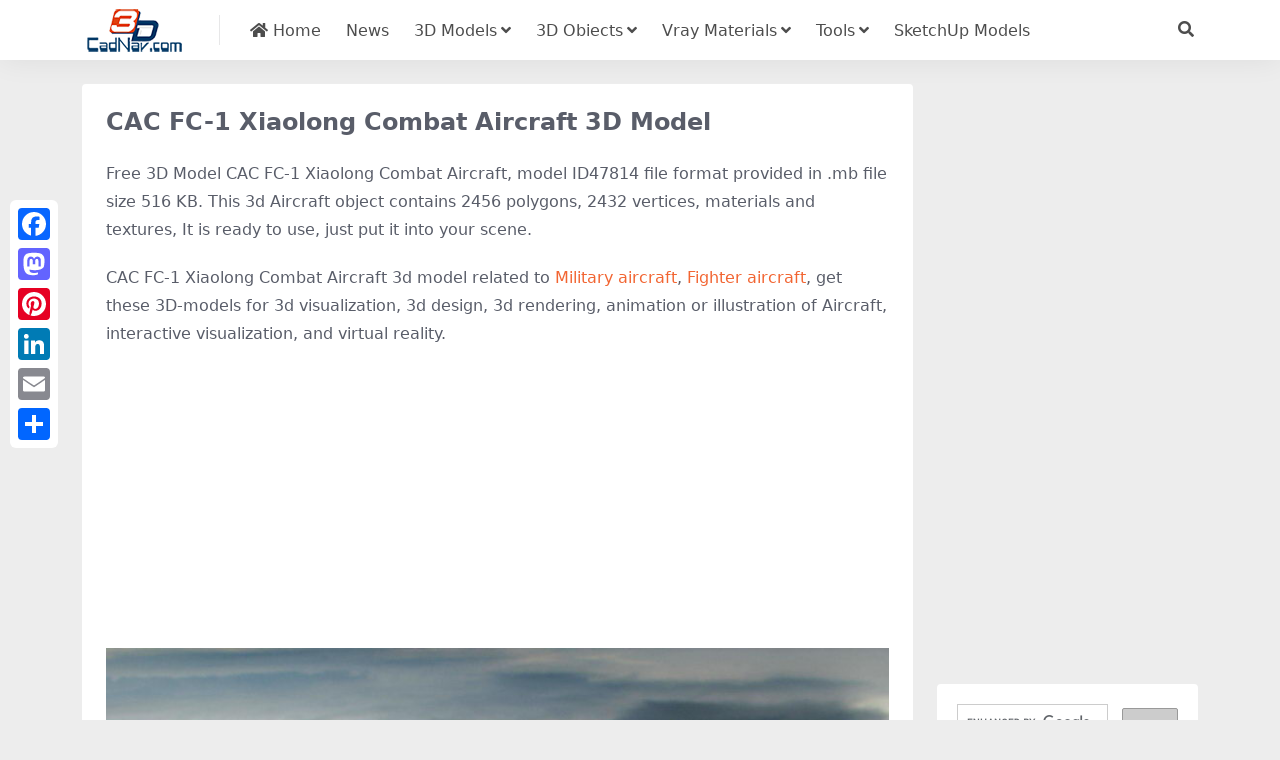

--- FILE ---
content_type: text/html; charset=utf-8
request_url: https://www.google.com/recaptcha/api2/aframe
body_size: 114
content:
<!DOCTYPE HTML><html><head><meta http-equiv="content-type" content="text/html; charset=UTF-8"></head><body><script nonce="W_f6jwhJsAZ_a_OaxbD_fw">/** Anti-fraud and anti-abuse applications only. See google.com/recaptcha */ try{var clients={'sodar':'https://pagead2.googlesyndication.com/pagead/sodar?'};window.addEventListener("message",function(a){try{if(a.source===window.parent){var b=JSON.parse(a.data);var c=clients[b['id']];if(c){var d=document.createElement('img');d.src=c+b['params']+'&rc='+(localStorage.getItem("rc::a")?sessionStorage.getItem("rc::b"):"");window.document.body.appendChild(d);sessionStorage.setItem("rc::e",parseInt(sessionStorage.getItem("rc::e")||0)+1);localStorage.setItem("rc::h",'1768958263026');}}}catch(b){}});window.parent.postMessage("_grecaptcha_ready", "*");}catch(b){}</script></body></html>